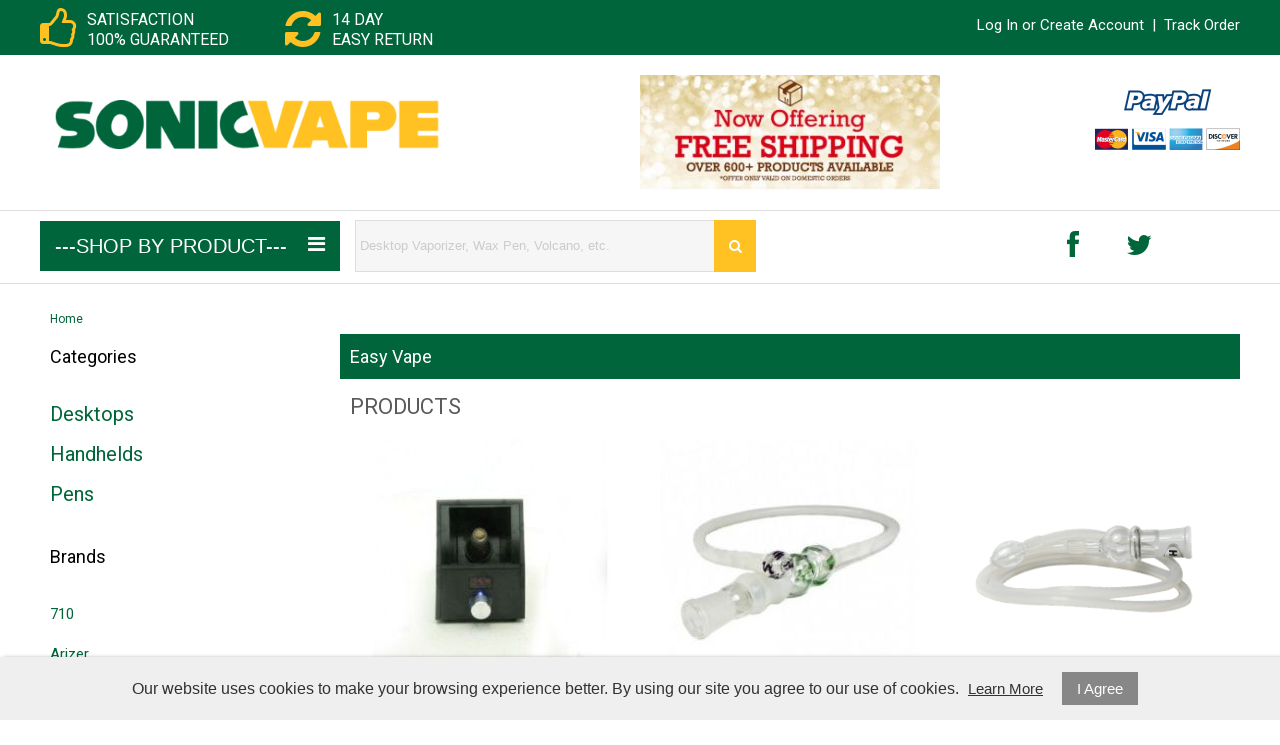

--- FILE ---
content_type: text/html; charset=UTF-8
request_url: https://www.sonicvape.com/easy-vape
body_size: 8500
content:
<!DOCTYPE html>
<html lang="en">
<head>
	<meta charset="utf-8" />
	<meta name="viewport" content="width=device-width, initial-scale=1" />
	<meta http-equiv="X-UA-Compatible" content="IE=edge" />

	<title>Easy Vape</title>
	<meta name="description" content="" />
	<meta name="keywords" content="" />

						<meta name="robots" content="index,follow" />
																						<link rel="canonical" href="https://www.sonicvape.com/easy-vape" />
						
								
				<meta property="og:site_name" content="Sonic Vape" />
		<meta property="og:type" content="website" />
		<meta property="og:title" content="Easy Vape" />
		<meta property="og:description" content="" />
				<meta property="og:url" content="https://www.sonicvape.com/easy-vape" />
					<meta property="og:image" content="https://www.sonicvape.com/images/site/SonicVapeLogo.JPG" />
		
		<meta name="twitter:card" content="summary" />
		<meta name="twitter:title" content="Easy Vape" />
		<meta name="twitter:description" content="" />
					<meta name="twitter:image" content="https://www.sonicvape.com/images/site/SonicVapeLogo.JPG" />
		
		<script type="application/ld+json">
		{
			"@context": "http://schema.org",
			"@type": "WebPage",
			"breadcrumb": "Home &gt; Easy Vape"
		}
		</script>
	
	
						
			<link rel="shortcut icon" href="/images/theme-28/SonicVapeFBLogo.jpg?rs=1768207662" />
			<link rel="stylesheet" media="screen" href="/min/?g=publicCss&rs=1572594701" />
	<link rel="stylesheet" media="screen" href="/layout.css?pageType=brands-view&amp;pageId=15" id="layout-stylesheet" />
	<script src="/min/?g=publicJs&rs=1572594701"></script>

							<script>
				(function(i, s, o, g, r, a, m) {
					i['GoogleAnalyticsObject'] = r;
					i[r] = i[r] || function() { (i[r].q = i[r].q || []).push(arguments); }, i[r].l = 1 * new Date();
					a = s.createElement(o), m = s.getElementsByTagName(o)[0];
					a.async = 1;
					a.src = g;
					m.parentNode.insertBefore(a, m);
				})(window, document, 'script', '//www.google-analytics.com/analytics.js', 'ga');

																	ga('create', 'UA-62648606-1', 'auto');
					ga('send', 'pageview');
							</script>
					
				
	
	
	<meta name="google-site-verification" content="O8J5Hu1uT92v-wdoOoUQQvngSIrKEGxhd8Pt2irXDWs" />
<!-- Global site tag (gtag.js) - Google Analytics -->
<script async src="https://www.googletagmanager.com/gtag/js?id=UA-62648606-1"></script>
<script>
  window.dataLayer = window.dataLayer || [];
  function gtag(){dataLayer.push(arguments);}
  gtag('js', new Date());

  gtag('config', 'UA-62648606-1');
</script>								
		</head>
<body id="page">
	<noscript><div id="enable-js">You need to enable Javascript.</div></noscript>
		<div id="layout-grid-container" class="invisible">
		
		<div id="layout-grid" >
																<div class="row" id="row-1427251589">
				<div class="row-inner">
																																									<div class="sector-container r-span-1" style="left: 0px; width: 1200px;">
							<div class="sector" id="sector-1427250144">
																																																																																																																																				<div class="block "
	id="block-1408650268" data-key="1408650268">
	<script type="text/javascript" src="http://pro.age-verify.com/js/opaque.18.js"></script>

<link href="//resources.warhead.com/font-awesome-4.0.3/css/font-awesome.css" rel="stylesheet" />

<style>
.header-menu i {float: right;}

#block-1357862297 span.line-through, #block-1357862419 .confirm-order-step table td.price span.line-through {margin: 0; float: none;}
span.line-through {color: #5a5a5a; font-size: 12px; font-weight: normal;}

#block-1408748665.search-results .pc-narrow-results ul li.first {display: none;}

input::-webkit-input-placeholder {color: #cccccc;}
input::-moz-input-placeholder {color: #cccccc;}
input:-moz-input-placeholder {color: #cccccc;}
input:-ms-input-placeholder {color: #cccccc;}

.post .date, .pc-post .date {padding-top: 10px;}
.post .date span#date0, .post .date span#date1, .pc-post .date span#date0, .pc-post .date span#date1 {display: block;text-align: center;}
.post .date span#date0, .pc-post .date span#date0 {position: relative;top: -20px;font-size: 26px}
.post .date span#date1, .pc-post .date span#date1  {position: relative;top: 25px; margin: auto;}

.header-list ul li div i {
  font-size: 42px;
  color: #FEC121;
  float: left;
  height: 40px;
  margin-right: 11px;
  line-height: 60px;
}
.header-list ul li div h3 {
  font: 400 16px/20px "Roboto", sans-serif;
  color: white;
  margin: 0;
  text-transform: uppercase;
}

#block-1427253058 ul li.first span, #block-1427253058 ul li.first i {font-size: 31px;line-height: 38px;color: #FFC222}
#block-1427253058 ul li.first i {margin-right: 5px;}
</style></div>
																																																																																																																																									<div class="block header-list"
		id="block-1430519822" data-key="1430519822">
																																																									<ul class="vertical"><li class="list-item-1"><div> <i class="fa fa-thumbs-o-up"></i> <h3 class="">Satisfaction<br> 100% Guaranteed</h3> </div></li><li class="list-item-2"><div> <i class="fa fa-refresh"></i> <h3>14 Day<br> Easy return</h3> </div></li></ul>
	</div>
																																																																																																																																								<div class="block "
	id="block-1427251517" data-key="1427251517">
			<a href="https://www.sonicvape.com/auth/log-in" rel="nofollow">Log In</a> or
		<a href="https://www.sonicvape.com/customers/create-account" rel="nofollow">Create Account</a>
								&nbsp;|&nbsp;
		<a href="https://www.sonicvape.com/track-order" rel="nofollow">Track Order</a>
		</div>
																																														<div class="sector-content-end"></div>
							</div>
						</div>
									</div>
			</div>
																				<div class="row" id="row-1427251556">
				<div class="row-inner">
																																									<div class="sector-container r-span-1" style="left: 0px; width: 400px;">
							<div class="sector" id="sector-1427251589">
																																																																																																																																				<div class="block "
	id="block-1427251280" data-key="1427251280">
															<a href="/"><img src="/images/theme-28/logo.png?mw=500" alt="Sonic Vape" title="Sonic Vape" /></a>	</div>
																																														<div class="sector-content-end"></div>
							</div>
						</div>
																																									<div class="sector-container r-span-1" style="left: 400px; width: 500px;">
							<div class="sector" id="sector-1450049512">
																																																																																																																																				<div class="block "
	id="block-1450049873" data-key="1450049873">
															<img src="/images/theme-28/freeshipping.jpg?mh=125" alt="" title="" />	</div>
																																														<div class="sector-content-end"></div>
							</div>
						</div>
																																									<div class="sector-container r-span-1" style="left: 900px; width: 300px;">
							<div class="sector" id="sector-1427251596">
																																																																																																																																				<div class="block "
	id="block-1431102048" data-key="1431102048">
															<img src="/images/theme-28/paypal-logo.png?mh=75" alt="" title="" />	</div>
																																														<div class="sector-content-end"></div>
							</div>
						</div>
									</div>
			</div>
																				<div class="row" id="row-1427250881">
				<div class="row-inner">
																																									<div class="sector-container r-span-1" style="left: 0px; width: 1000px;">
							<div class="sector" id="sector-1427250839">
																																																																																																																																					<div class="block menu-block header-menu"
		id="block-1427251552" data-key="1427251552">
					<a href="#" class="button" rel="nofollow">---Shop by Product--- <i class="fa fa-bars"></i></a>
			<div class="container">
																					
																									
																															
				
																									
																															
				
																									
																															
				
																									
																															
				
																									
																															
				
																									
																															
				
																									
																															
				
																									
																															
				
																									
																															
				
																									
																															
				
																									
																															
				
																									
																															
				
																									
																															
				
																									
																															
				
																									
																															
				
																									
																															
				
																									
																															
				
																									
																															
				
																									
																															
				
																									
																															
				
																									
																															
				
																									
																															
				
																									
																															
								<ul class="level-1 horizontal"><li class="level-1"><a href="https://www.sonicvape.com/desktops" class="level-1">Desktops</a><ul class="level-2"><li class="level-2"><a href="https://www.sonicvape.com/desktop/dried-herbs" class="level-2">Dried Herbs</a></li><li class="level-2"><a href="https://www.sonicvape.com/desktops/dried-herbs-and-e-liquids" class="level-2">Dried Herbs and E-Liquids</a></li><li class="level-2"><a href="https://www.sonicvape.com/desktops/dried-herbs-wax-and-e-liquids" class="level-2">Dried Herbs, Wax and E-Liquids</a></li><li class="level-2"><a href="https://www.sonicvape.com/desktops/attatchments" class="level-2">Attatchments</a></li></ul></li><li class="level-1"><a href="https://www.sonicvape.com/handhelds" class="level-1">Handhelds</a><ul class="level-2"><li class="level-2"><a href="https://www.sonicvape.com/handhelds/dried-herbs" class="level-2">Dried Herbs</a></li><li class="level-2"><a href="https://www.sonicvape.com/handhelds/dried-herbs-and-wax" class="level-2">Dried Herbs and Wax</a></li><li class="level-2"><a href="https://www.sonicvape.com/handhelds/dried-herbs-and-e-liquids" class="level-2">Dried Herbs and E-Liquids</a></li><li class="level-2"><a href="https://www.sonicvape.com/handhelds/dried-herbs-wax-and-e-liquids" class="level-2">Dried Herbs, Wax and E-Liquids</a></li><li class="level-2"><a href="https://www.sonicvape.com/handhelds/e-liquids" class="level-2">E-Liquids</a></li><li class="level-2"><a href="https://www.sonicvape.com/handhelds/e-liquids-and-wax" class="level-2">E-Liquids and Wax</a></li><li class="level-2"><a href="https://www.sonicvape.com/handhelds/wax" class="level-2">Wax</a></li><li class="level-2"><a href="https://www.sonicvape.com/handhelds/accessories" class="level-2">Accessories</a></li></ul></li><li class="level-1"><a href="https://www.sonicvape.com/pens" class="level-1">Pens</a><ul class="level-2"><li class="level-2"><a href="https://www.sonicvape.com/pens/dried-herbs" class="level-2">Dried Herbs</a></li><li class="level-2"><a href="https://www.sonicvape.com/pens/dried-herbs-and-e-liquids" class="level-2">Dried Herbs and E-Liquids</a></li><li class="level-2"><a href="https://www.sonicvape.com/pens/dried-herbs-and-wax" class="level-2">Dried Herbs and Wax</a></li><li class="level-2"><a href="https://www.sonicvape.com/pens/dried-herbs-wax-and-e-liquids" class="level-2">Dried Herbs, Wax, and E-Liquids</a></li><li class="level-2"><a href="https://www.sonicvape.com/vape/e-liquids" class="level-2">E-Liquids</a></li><li class="level-2"><a href="https://www.sonicvape.com/pens/e-liquids-and-wax" class="level-2">E-Liquids and Wax</a></li><li class="level-2"><a href="https://www.sonicvape.com/pens/wax" class="level-2">Wax</a></li><li class="level-2"><a href="https://www.sonicvape.com/pens/modsaccessories" class="level-2">Mods/Accessories</a></li></ul></li></ul>

															</div>
			<script>
				$(document).ready(function() {
					$('#block-1427251552 .button').click(function() {
						var containerEl = $('#block-1427251552 .container');
						if (containerEl.is(':hidden')) {
							containerEl.slideDown();
						} else {
							containerEl.slideUp();
						}
					});
				});
			</script>
			</div>
			<script>
			$(document).ready(function() {
				$('#block-1427251552 li').mouseover(function() {
					$(this).addClass('hover');
					$(this).children('ul').show();
				});

				$('#block-1427251552 li').mouseout(function() {
					$(this).removeClass('hover');
					$(this).children('ul').hide();
				});
			});
		</script>
																																																																																																																																									<div class="block "
	id="block-1427252015" data-key="1427252015">
	<form action="/search/results">
				<input class="text" type="text" name="keyword" value="" />
		<a href="#" class="button" rel="nofollow"><i class="fa fa-search"></i></a>
	</form>
</div>
<script>
	$(document).ready(function() {
		$('#block-1427252015 .button').click(function(e) {
			e.preventDefault();
			$(this).closest('form').submit();
		});
	});
</script>
																																														<div class="sector-content-end"></div>
							</div>
						</div>
																																									<div class="sector-container r-span-1" style="left: 1000px; width: 200px;">
							<div class="sector" id="sector-1427251583">
																																																																																																																																					<div class="block "
		id="block-1427252163" data-key="1427252163">
																																																																												<ul class="horizontal"><li class="list-item-1"><a href="https://www.facebook.com/sonicvapor" target="_blank"><i class="fa fa-facebook"></i></a></li><li class="list-item-2"><a href="https://twitter.com/SonicVape" target="_blank"><i class="fa fa-twitter"></i></a></li></ul>
	</div>
																																														<div class="sector-content-end"></div>
							</div>
						</div>
									</div>
			</div>
																				<div class="row" id="row-1397692193">
				<div class="row-inner">
																																									<div class="sector-container r-span-1" style="left: 0px; width: 1200px;">
							<div class="sector" id="sector-1357580456">
																																																																																																																																																																																																																																																																																																																																												<div class="sector-content-end"></div>
							</div>
						</div>
									</div>
			</div>
																				<div class="row" id="row-1427468396">
				<div class="row-inner">
																																									<div class="sector-container r-span-1" style="left: 0px; width: 1200px;">
							<div class="sector" id="sector-1427468396">
																																																																																																																																																																																																																																																																																																																																																																																																																																																																																				<div class="sector-content-end"></div>
							</div>
						</div>
									</div>
			</div>
																				<div class="row" id="row-1397692194">
				<div class="row-inner">
																																									<div class="sector-container r-span-1" style="left: 0px; width: 1200px;">
							<div class="sector" id="sector-1427247042">
																																																																																																																																																																																																																<div class="block "
	id="block-1357862633" data-key="1357862633">
								<a href="https://www.sonicvape.com">Home</a>
								&gt;							Easy Vape			</div>
																																														<div class="sector-content-end"></div>
							</div>
						</div>
									</div>
			</div>
																				<div class="row" id="row-1397692195">
				<div class="row-inner">
																																									<div class="sector-container r-span-1" style="left: 0px; width: 300px;">
							<div class="sector" id="sector-1357345471">
																																																																																																																																																																																																																																																																																																																																																																		<div class="block menu-block "
		id="block-1427251543" data-key="1427251543">
													<h3>Categories</h3>								
																									
																															
				
																									
																															
				
																									
																															
								<ul class="level-1 vertical"><li class="level-1"><a href="https://www.sonicvape.com/desktops" class="level-1">Desktops</a></li><li class="level-1"><a href="https://www.sonicvape.com/handhelds" class="level-1">Handhelds</a></li><li class="level-1"><a href="https://www.sonicvape.com/pens" class="level-1">Pens</a></li></ul>

													</div>
																																																																																																																																																																																																																						<div class="block menu-block "
		id="block-1430849576" data-key="1430849576">
																		<h3>Brands</h3>													
										
															
									
										
															
									
										
															
									
										
															
									
										
															
									
										
															
									
										
															
									
										
															
									
										
															
									
										
															
									
										
															
									
										
															
									
										
															
									
										
															
									
										
															
									
										
															
									
										
															
									
										
															
									
										
															
									
										
															
									
										
															
									
										
															
									
										
															
									
										
															
									
										
															
									
										
															
									
										
															
									
										
															
									
										
															
									
										
															
									
										
															
									
										
															
									
										
															
								<ul class="level-1 vertical"><li class="level-1"><a href="https://www.sonicvape.com/710" class="level-1">710</a><li class="level-1"><a href="https://www.sonicvape.com/arizer" class="level-1">Arizer</a><li class="level-1"><a href="https://www.sonicvape.com/atmos" class="level-1">Atmos</a><li class="level-1"><a href="https://www.sonicvape.com/da-buddha" class="level-1">Da Buddha</a><li class="level-1"><a href="https://www.sonicvape.com/da-vinci" class="level-1">Da Vinci</a><li class="level-1"><a href="https://www.sonicvape.com/detox" class="level-1">Detox</a><li class="level-1 current"><a href="https://www.sonicvape.com/easy-vape" class="level-1">Easy Vape</a><li class="level-1"><a href="https://www.sonicvape.com/ego" class="level-1">eGo</a><li class="level-1"><a href="https://www.sonicvape.com/grenco" class="level-1">Grenco</a><li class="level-1"><a href="https://www.sonicvape.com/haze-vaporizer" class="level-1">Haze Vaporizer</a><li class="level-1"><a href="https://www.sonicvape.com/iolite" class="level-1">Iolite</a><li class="level-1"><a href="https://www.sonicvape.com/innokin" class="level-1">Innokin</a><li class="level-1"><a href="https://www.sonicvape.com/kanger" class="level-1">Kanger</a><li class="level-1"><a href="https://www.sonicvape.com/kamry" class="level-1">Kamry</a><li class="level-1"><a href="https://www.sonicvape.com/magic-flight" class="level-1">Magic Flight</a><li class="level-1"><a href="https://www.sonicvape.com/puffit" class="level-1">Puffit</a><li class="level-1"><a href="https://www.sonicvape.com/pulsar" class="level-1">Pulsar</a><li class="level-1"><a href="https://www.sonicvape.com/silver-surfer" class="level-1">Silver Surfer</a><li class="level-1"><a href="https://www.sonicvape.com/stag" class="level-1">Stag</a><li class="level-1"><a href="https://www.sonicvape.com/stratus" class="level-1">Stratus</a><li class="level-1"><a href="https://www.sonicvape.com/storz-and-bickel" class="level-1">Storz and Bickel</a><li class="level-1"><a href="https://www.sonicvape.com/thermovape" class="level-1">Thermovape</a><li class="level-1"><a href="https://www.sonicvape.com/trippy" class="level-1">Trippy</a><li class="level-1"><a href="https://www.sonicvape.com/vapir" class="level-1">Vapir</a><li class="level-1"><a href="https://www.sonicvape.com/vaporite" class="level-1">Vaporite</a><li class="level-1"><a href="https://www.sonicvape.com/vaporblunt" class="level-1">Vaporblunt</a><li class="level-1"><a href="https://www.sonicvape.com/vapolution" class="level-1">Vapolution</a><li class="level-1"><a href="https://www.sonicvape.com/vapor-king" class="level-1">Vapor King</a><li class="level-1"><a href="https://www.sonicvape.com/vapor-box" class="level-1">Vapor Box</a><li class="level-1"><a href="https://www.sonicvape.com/volcano" class="level-1">Volcano</a><li class="level-1"><a href="https://www.sonicvape.com/vaporx" class="level-1">VaporX</a><li class="level-1"><a href="https://www.sonicvape.com/white-rhino" class="level-1">White Rhino</a><li class="level-1"><a href="https://www.sonicvape.com/zephyr" class="level-1">Zephyr</a></ul>

													</div>
																																															<div class="sector-content-end"></div>
							</div>
						</div>
																																									<div class="sector-container r-span-1" style="left: 300px; width: 900px;">
							<div class="sector" id="sector-1357345478">
																																																																																																																																																																																																																	<div class="block "
		id="block-1357693451" data-key="1357693451">
		<h3>Easy Vape</h3>	</div>
																																																																																																																																										<div class="block pc-block brands-view "
		id="block-1408748665" data-key="1408748665">
			<div class="pc-products">
		<h2>Products</h2>		<div>
																										<div style="float: left; width: 33.33%;">
					<div class="product">
							<div class="sub-layout-grid">
					<div class="slg-row">
																																																																																				<div class="slg-sector" style="width: 100%;">
																<div class="image">
		<a href="https://www.sonicvape.com/easy-vape-digital-vaporizer"><img src="/images/products/easy_vape_digital_1.jpg?mw=260&amp;mh=260"
			alt="Easy Vape Digital Vaporizer" title="Easy Vape Digital Vaporizer" /></a>
	</div>
<div class="name"><a href="https://www.sonicvape.com/easy-vape-digital-vaporizer">Easy Vape Digital Vaporizer</a></div>
					</div>
													<div class="clear"></div>
			</div>
					<div class="slg-row">
																																																													<div class="slg-sector" style="width: 50%;">
							<div class="pricing">
		<div class="price">
							<label>Price:</label>
										$59.99					</div>
					</div>
					</div>
																																																														<div class="slg-sector" style="width: 50%;">
						<div class="cart">
										<a href="#" class="button button-86kdg49g2f" rel="nofollow">Add <i class="fa fa-shopping-cart"></i></a>
		<script>
			$(document).ready(function() {
				$('.button-86kdg49g2f').click(function(e) {
					e.preventDefault();

					// prevent multiple requests
					if ($(this).data('disabled')) { return; }
					$(this).data('disabled', true);

																																var url = 'https://www.sonicvape.com/checkout/add-item/product-id/1920';
					url += '?' + $('.configurable-field').find('input, textarea, select').serialize();
					url += '&' + $('#block-1408748665 .cart input[name=quantity]').serialize();
					app.common.goTo(url);
				});
			});
		</script>
	</div>
					</div>
													<div class="clear"></div>
			</div>
			</div>
					</div>
				</div>
															<div style="float: left; width: 33.33%;">
					<div class="product">
							<div class="sub-layout-grid">
					<div class="slg-row">
																																																																																				<div class="slg-sector" style="width: 100%;">
																<div class="image">
		<a href="https://www.sonicvape.com/easy-vape-ground-glass-vaporizer-whip-kit"><img src="/images/products/easy_vape_whip_kit.jpg?mw=260&amp;mh=260"
			alt="Easy Vape Ground Glass Vaporizer Whip Kit" title="Easy Vape Ground Glass Vaporizer Whip Kit" /></a>
	</div>
<div class="name"><a href="https://www.sonicvape.com/easy-vape-ground-glass-vaporizer-whip-kit">Easy Vape Ground Glass Vaporizer Whip Kit</a></div>
					</div>
													<div class="clear"></div>
			</div>
					<div class="slg-row">
																																																													<div class="slg-sector" style="width: 50%;">
							<div class="pricing">
		<div class="price">
							<label>Price:</label>
										$19.99					</div>
					</div>
					</div>
																																																														<div class="slg-sector" style="width: 50%;">
						<div class="cart">
										<a href="#" class="button button-134x67c6dk" rel="nofollow">Add <i class="fa fa-shopping-cart"></i></a>
		<script>
			$(document).ready(function() {
				$('.button-134x67c6dk').click(function(e) {
					e.preventDefault();

					// prevent multiple requests
					if ($(this).data('disabled')) { return; }
					$(this).data('disabled', true);

																																var url = 'https://www.sonicvape.com/checkout/add-item/product-id/1921';
					url += '?' + $('.configurable-field').find('input, textarea, select').serialize();
					url += '&' + $('#block-1408748665 .cart input[name=quantity]').serialize();
					app.common.goTo(url);
				});
			});
		</script>
	</div>
					</div>
													<div class="clear"></div>
			</div>
			</div>
					</div>
				</div>
															<div style="float: left; width: 33.33%;">
					<div class="product">
							<div class="sub-layout-grid">
					<div class="slg-row">
																																																																																				<div class="slg-sector" style="width: 100%;">
																<div class="image">
		<a href="https://www.sonicvape.com/easy-vape-replacement-glass-whip"><img src="/images/products/whip_1.png?mw=260&amp;mh=260"
			alt="Easy Vape Replacement Glass Whip" title="Easy Vape Replacement Glass Whip" /></a>
	</div>
<div class="name"><a href="https://www.sonicvape.com/easy-vape-replacement-glass-whip">Easy Vape Replacement Glass Whip</a></div>
					</div>
													<div class="clear"></div>
			</div>
					<div class="slg-row">
																																																													<div class="slg-sector" style="width: 50%;">
							<div class="pricing">
		<div class="price">
							<label>Price:</label>
										$29.99					</div>
					</div>
					</div>
																																																														<div class="slg-sector" style="width: 50%;">
						<div class="cart">
										<a href="#" class="button button-ho84iqtnem" rel="nofollow">Add <i class="fa fa-shopping-cart"></i></a>
		<script>
			$(document).ready(function() {
				$('.button-ho84iqtnem').click(function(e) {
					e.preventDefault();

					// prevent multiple requests
					if ($(this).data('disabled')) { return; }
					$(this).data('disabled', true);

																																var url = 'https://www.sonicvape.com/checkout/add-item/product-id/1922';
					url += '?' + $('.configurable-field').find('input, textarea, select').serialize();
					url += '&' + $('#block-1408748665 .cart input[name=quantity]').serialize();
					app.common.goTo(url);
				});
			});
		</script>
	</div>
					</div>
													<div class="clear"></div>
			</div>
			</div>
					</div>
				</div>
									<div class="clear"></div>
																				<div style="float: left; width: 33.33%;">
					<div class="product">
							<div class="sub-layout-grid">
					<div class="slg-row">
																																																																																				<div class="slg-sector" style="width: 100%;">
																<div class="image">
		<a href="https://www.sonicvape.com/easy-vape-v5-digital-vaporizer"><img src="/images/products/RedEasyVapeV5DigitalVaporizer.png?mw=260&amp;mh=260"
			alt="Easy Vape V5 Digital Vaporizer" title="Easy Vape V5 Digital Vaporizer" /></a>
	</div>
<div class="name"><a href="https://www.sonicvape.com/easy-vape-v5-digital-vaporizer">Easy Vape V5 Digital Vaporizer</a></div>
					</div>
													<div class="clear"></div>
			</div>
					<div class="slg-row">
																																																													<div class="slg-sector" style="width: 50%;">
							<div class="pricing">
		<div class="price">
							<label>Price:</label>
										$59.99					</div>
					</div>
					</div>
																																																														<div class="slg-sector" style="width: 50%;">
						<div class="cart">
										<a href="#" class="button button-43765gkkd2" rel="nofollow">Add <i class="fa fa-shopping-cart"></i></a>
		<script>
			$(document).ready(function() {
				$('.button-43765gkkd2').click(function(e) {
					e.preventDefault();

					// prevent multiple requests
					if ($(this).data('disabled')) { return; }
					$(this).data('disabled', true);

																																var url = 'https://www.sonicvape.com/checkout/add-item/product-id/1923';
					url += '?' + $('.configurable-field').find('input, textarea, select').serialize();
					url += '&' + $('#block-1408748665 .cart input[name=quantity]').serialize();
					app.common.goTo(url);
				});
			});
		</script>
	</div>
					</div>
													<div class="clear"></div>
			</div>
			</div>
					</div>
				</div>
										<div class="clear"></div>		</div>
					<p>Products Per Page:
															&nbsp;<strong>12</strong>
																				&nbsp;<a href="?rpp=24">24</a>
																				&nbsp;<a href="?rpp=48">48</a>
																				&nbsp;<a href="?rpp=72">72</a>
																				&nbsp;<a href="?rpp=96">96</a>
												</p>

						<form action="#" class="form-7nyamv246t">
												<p>Sorted by: <select name="sort"><option value="recommended">Recommended</option><option value="newest">Newest</option><option value="oldest">Oldest</option><option value="nameAsc">Name: A to Z</option><option value="nameDesc">Name: Z to A</option><option value="priceAsc">Price: Low to High</option><option value="priceDesc">Price: High to Low</option></select></p>
			</form>
			<script>
				$(document).ready(function() {
					$('.form-7nyamv246t [name=sort]').change(function() {
						var url = '?sort=sortValue';
						url = url.replace('sortValue', $(this).val());
						app.common.goTo(url);
					});
				});
			</script>

			<p>Pages:
																															&nbsp;<strong>1</strong>
																</p>
			</div>
	</div>
																																																																																																																																																																																															<div class="sector-content-end"></div>
							</div>
						</div>
									</div>
			</div>
																				<div class="row" id="row-1427247043">
				<div class="row-inner">
																																									<div class="sector-container r-span-1" style="left: 0px; width: 1200px;">
							<div class="sector" id="sector-1427252128">
																																																																																																																																					<div class="block menu-block "
		id="block-1430837891" data-key="1430837891">
													<h4>Categories</h4>								
																									
																															
				
																									
																															
				
																									
																															
								<ul class="level-1 vertical"><li class="level-1"><a href="https://www.sonicvape.com/desktops" class="level-1">Desktops</a></li><li class="level-1"><a href="https://www.sonicvape.com/handhelds" class="level-1">Handhelds</a></li><li class="level-1"><a href="https://www.sonicvape.com/pens" class="level-1">Pens</a></li></ul>

													</div>
																																																																																																																																										<div class="block "
		id="block-1408657681" data-key="1408657681">
							<h4>Information</h4>																																																																																																											<ul class="vertical"><li class="list-item-1"><a href="/about-us">About Us</a></li><li class="list-item-2"><a href="/contact-us">Contact Us</a></li><li class="list-item-3"><a href="/shipping-returns">Shipping & Returns</a></li></ul>
	</div>
																																																																																																																																									<div class="block "
		id="block-1422560981" data-key="1422560981">
							<h4>My Account</h4>																																																																																																																																												<ul class="vertical"><li class="list-item-1"><a href="/customers/modify-account">My Account</a></li><li class="list-item-2"><a href="/customers/orders">Order History</a></li><li class="list-item-3"><a href="/customers/address-book">Address Book</a></li><li class="list-item-4"><a href="/track-order">Track Order</a></li></ul>
	</div>
																																																																																																																																									<div class="block "
		id="block-1427253058" data-key="1427253058">
							<h4>Follow Us</h4>																																																																																															<ul class="vertical"><li class="list-item-1">|</li><li class="list-item-2"><a href="https://www.facebook.com/sonicvapor" target="_blank"><i class="fa fa-facebook"></i></a></li><li class="list-item-3"><a href="https://twitter.com/SonicVape" target="_blank"><i class="fa fa-twitter"></i></a></li></ul>
	</div>
																																														<div class="sector-content-end"></div>
							</div>
						</div>
									</div>
			</div>
																				<div class="row" id="row-1428956499">
				<div class="row-inner">
																																									<div class="sector-container r-span-1" style="left: 0px; width: 800px;">
							<div class="sector" id="sector-1428956499">
																																																																																																																																					<div class="block "
		id="block-1428956581" data-key="1428956581">
																																																																																																																																																																																																													<ul class="horizontal"><li class="list-item-1"><a href="/contact-us">Contact</a></li><li class="list-item-2">/</li><li class="list-item-3"><a href="/customers/modify-account">My Account</a></li><li class="list-item-4">/</li><li class="list-item-5"><a href="/privacy-policy">Privacy Policy</a></li><li class="list-item-6">/</li><li class="list-item-7"><a href="/terms-conditions">Term & Conditions</a></li></ul>
	</div>
																																														<div class="sector-content-end"></div>
							</div>
						</div>
																																									<div class="sector-container r-span-1" style="left: 800px; width: 400px;">
							<div class="sector" id="sector-1428956518">
																																																																																																																																				<div class="block "
	id="block-1418842198" data-key="1418842198">
	© <span id="time"></span> <a href="/">Sonic Vape</a>. All Rights Reserved. Powered by <a href="http://www.warhead.com">Warhead</a></div>
																																																																																																																																								<div class="block "
	id="block-1430836204" data-key="1430836204">
	<script type="text/javascript">
$(document).ready(function() {
$('div .post .date, .pc-post .date').each(function(){
var text = $(this).html().split(' '),
len = text.length,
result = [];

for( var i = 0; i < len; i++ ) {
result[i] = '<span>' + text[i] + '</span>';
}
$(this).html(result.join(' '));
});
$('div .post .date span, .pc-post .date span').attr('id', function(i) {
return 'date'+((i+1)%2);
});
});
</script>

<script type="text/javascript"> 
$(function(){
  $("div .post .date span, .pc-post .date span").each(function(i){
    len=$(this).text().length;
    if(len>3)
    {
      $(this).text($(this).text().substr(0,3));
    }
  });
});
</script>

<script type="text/javascript">
var d = new Date().getFullYear();
document.getElementById("time").innerHTML = d;
</script>

<script type="text/javascript">
$('input[name$="keyword"]').attr('placeholder','Desktop Vaporizer, Wax Pen, Volcano, etc. ');
jQuery('input[name$="extraFormData[4]"]').attr('placeholder', 'Enter Your Email');
</script></div>
																																														<div class="sector-content-end"></div>
							</div>
						</div>
									</div>
			</div>
								</div>
<script>
	$(document).ready(function() {
		// add first and last classes
		$('li:first-child, .block p:first-child').addClass('first');
		$('li:last-child, .block p:last-child').addClass('last');

		// add classes to form elements
		$('input').each(function() { $(this).addClass($(this).attr('type').toLowerCase()); });
		$('input, select, textarea').focus(function() { $(this).addClass('focus'); });
		$('input, select, textarea').blur(function() { $(this).removeClass('focus'); });

		// allow enter to be used to click first form button
		$('form').find('input, select').keypress(function(e) {
			if (e.which == 13) {
				e.preventDefault();
				$(this).closest('form').find('.button').first().click();
			}
		});
	});
</script>

	</div>
	<script>
		$(document).ready(function() {
			// bind custom event to layout grid container and trigger
			$('#layout-grid-container').bind('adjust', function() {
				var thisEl = $(this);
				var layoutGridEl = $('#layout-grid');
				if (layoutGridEl.hasClass('shrink-wrap')) {
					thisEl.css('position', 'absolute').css('width', 'auto');
					thisEl.width(layoutGridEl.outerWidth());
					thisEl.css('position', 'static');
				} else {
					thisEl.width('auto');
				}
			}).trigger('adjust');

			// adjust layout grid
			var keepInvisible = false;
			app.pub.adjustLayoutGrid(keepInvisible);
			setInterval(function() { app.pub.adjustLayoutGrid(keepInvisible); }, 20);
		});
	</script>
	<div id="lightbox" style="display: none;">
		<div id="lightbox-file"></div>
		<div id="lightbox-caption"></div>
	</div>
	<script>
		$(document).ready(function() {
			$('#lightbox').click(function(e) {
				if ($(e.target).is('video')) { return; }
				$('#lightbox-file, #lightbox-caption').html('');
				$('#lightbox').hide();
			});
		});
	</script>
	<img src="https://www.sonicvape.com/59so1epuu8divetivvd2caar45/blank.gif" style="display: none;" alt="" />
			<link rel="stylesheet" href="/resources/public/css/cookie-consent.css">

<div id="cookie-consent-bar">
	<span>Our website uses cookies to make your browsing experience better. By using our site you agree to our use of cookies. <a id="cc-learn-more-link" href="#">Learn More</a></span>
	<a id="cc-agree-link" href="#">I Agree</a>
</div>

<div id="cookie-consent-modal">
	<div id="cc-modal-content">
		<span class="cc-modal-close">&#215;</span>

		<span class="cc-modal-heading">What Are Cookies</span>
		<span class="cc-modal-paragraph">As is common practice with almost all professional websites this site uses cookies, which are tiny files that are downloaded to your computer, to improve your experience. This page describes what information they gather, how we use it and why we sometimes need to store these cookies. We will also share how you can prevent these cookies from being stored however this may downgrade or &#39;break&#39; certain elements of the sites functionality.</span>
		<span class="cc-modal-paragraph">For more general information on cookies see the Wikipedia article on HTTP Cookies.</span>

		<span class="cc-modal-heading">How We Use Cookies</span>
		<span class="cc-modal-paragraph">We use cookies for a variety of reasons detailed below. Unfortunately in most cases there are no industry standard options for disabling cookies without completely disabling the functionality and features they add to this site. It is recommended that you leave on all cookies if you are not sure whether you need them or not in case they are used to provide a service that you use.</span>

		<span class="cc-modal-heading">Disabling Cookies</span>
		<span class="cc-modal-paragraph">You can prevent the setting of cookies by adjusting the settings on your browser (see your browser Help for how to do this). Be aware that disabling cookies will affect the functionality of this and many other websites that you visit. Disabling cookies will usually result in also disabling certain functionality and features of the this site. Therefore it is recommended that you do not disable cookies.</span>

		<span class="cc-modal-heading">The Cookies We Set</span>
		<div class="cc-modal-list">
			<span class="cc-modal-list-item">
				<span class="cc-modal-paragraph">Account related cookies</span>
				<span class="cc=modal-paragraph">If you create an account with us then we will use cookies for the management of the signup process and general administration. These cookies will usually be deleted when you log out however in some cases they may remain afterwards to remember your site preferences when logged out.</span>
			</span>
			<span class="cc-modal-list-item">
				<span class="cc-modal-paragraph">Login related cookies</span>
				<span class="cc-modal-paragraph">We use cookies when you are logged in so that we can remember this fact. This prevents you from having to log in every single time you visit a new page. These cookies are typically removed or cleared when you log out to ensure that you can only access restricted features and areas when logged in.</span>
			</span>
			<span class="cc-modal-list-item">
				<span class="cc-modal-paragraph">Form related cookies</span>
				<span class="cc-modal-paragraph">When you submit data to through a form such as those found on contact pages or comment forms cookies may be set to remember your user details for future correspondence.</span>
			</span>
			<span class="cc-modal-list-item">
				<span class="cc-modal-paragraph">Site preference cookies</span>
				<span class="cc-modal-paragraph">In order to provide you with a great experience on this site we provide the functionality to set your preferences for how this site runs when you use it. In order to remember your preferences we need to set cookies so that this information can be called whenever you interact with a page is affected by your preferences.</span>
			</span>
		</div>

		<span class="cc-modal-heading">Third Party Cookies</span>
		<span class="cc-modal-paragraph">In some special cases we also use cookies provided by trusted third parties. The following section details which third party cookies you might encounter through this site.</span>
		<div class="cc-modal-list">
			<span class="cc-modal-list-item">
				<span class="cc-modal-paragraph">This site uses Google Analytics which is one of the most widespread and trusted analytics solution on the web for helping us to understand how you use the site and ways that we can improve your experience. These cookies may track things such as how long you spend on the site and the pages that you visit so we can continue to produce engaging content.</span>
				<span class="cc-modal-paragraph">For more information on Google Analytics cookies, see the official Google Analytics page.</span>
			</span>
			<span class="cc-modal-list-item">
				<span class="cc-modal-paragraph">We also use social media buttons and/or plugins on this site that allow you to connect with social network in various ways. For these to work, the social networks may set cookies through our site which may be used to enhance your profile on their site, or contribute to other purposes outlined in their respective privacy policies.</span>
			</span>
		</div>
	</div>
</div>
<script>
	$(document).ready(function() {
		$('#cc-learn-more-link').click(function(e) {
			e.preventDefault();
			$('#cookie-consent-modal').show();
		});

		$('#cc-agree-link').click(function(e) {
			e.preventDefault();

			// set cookie
			var expiryDate = new Date();
			expiryDate.setFullYear(expiryDate.getFullYear() + 1); // one year from today
			document.cookie = 'cookieConsent=1; path=/; expires=' + expiryDate.toGMTString();

			$('#cookie-consent-bar').hide();
			$('#cookie-consent-modal').hide();
		});

		$('#cookie-consent-modal').click(function() {
			$(this).hide();
		});
	});
</script>
	</body>
</html>


--- FILE ---
content_type: text/css;charset=UTF-8
request_url: https://www.sonicvape.com/layout.css?pageType=brands-view&pageId=15
body_size: 4235
content:
@import url('//fonts.googleapis.com/css?family=Roboto:100italic,100,300italic,300,400italic,400,500italic,500,700italic,700,900italic,900');#layout-grid-container{margin:0
auto}#layout-grid .row-inner{margin:0
auto;pointer-events:none;position:relative;width:1200px}#layout-grid .sector-container{pointer-events:auto;position:absolute;top:0}#layout-grid .menu-block .container,
#layout-grid .pc-shipping-address .form,
#layout-grid .pc-billing-address
.form{display:none;position:absolute;z-index:1000}#layout-grid:before,
#layout-grid:after,
#layout-grid .row:before,
#layout-grid .row:after,
#layout-grid .sector:before,
#layout-grid .sector:after,
#layout-grid .block:before,
#layout-grid .block:after{content:'\00a0';display:block;height:0;overflow:hidden}#page{background-repeat:no-repeat;background-position:center center;background-attachment:fixed;background-size:cover}a{color:#00653a;font-size:15px}a:hover{background-color:#fff;color:#ffc222}h1{border-bottom-width:3px;border-bottom-style:solid;border-bottom-color:#5a5a5a;margin-bottom:10px;padding:10px;font-family:Roboto;color:#00653a;font-size:25px;line-height:25px;text-transform:uppercase}h2{margin-bottom:10px;padding-left:10px;font-family:Roboto;font-size:22px;text-transform:uppercase}h3{background-color:#00653a;margin-bottom:15px;padding:10px;color:#fff;font-size:18px;line-height:25px}h4{margin-bottom:20px;font-family:Roboto;font-size:16px}h5{margin-bottom:5px;font-size:14px}h6{margin-bottom:5px;font-size:14px}form .field-row{margin-bottom:15px}form .field-row
label{font-size:13px;font-weight:bold;width:15%;vertical-align:top}form .field-row
input.text{border-width:1px;border-style:solid;border-color:#ccc;padding-left:4px;padding-right:4px;padding-top:6px;padding-bottom:6px;color:#000;font-size:13px;width:210px}form .field-row input.text:focus{border-color:#000}form .field-row
input.password{border-width:1px;border-style:solid;border-color:#ccc;padding-left:4px;padding-right:4px;padding-top:6px;padding-bottom:6px;color:000;font-size:13px;width:210px}form .field-row input.password:focus{border-color:#000}form .field-row
input.radio{margin-right:3px}form .field-row
textarea{border-width:1px;border-style:solid;border-color:#ccc;padding:4px;padding-top:6px;padding-bottom:6px;color:#000;font-size:13px}form .field-row textarea:focus{border-color:#000}form .field-row
select{border-width:1px;border-style:solid;border-color:#ccc;padding:4px;padding-top:6px;padding-bottom:6px;color:#777;font-size:13px;width:220px;height:30px}form .field-row select:focus{border-color:#000}p{margin-bottom:10px}.block{font-family:Roboto;color:#5a5a5a;font-size:15px}#lightbox{background-color:rgba(0,0,0,0.75);width:100%;height:100%;text-align:center;position:fixed;left:0;top:0;z-index:9999;cursor:zoom-out}#lightbox-file{margin-top:20px}#lightbox-file
img{max-height:80vh;max-width:90vw}#lightbox-file
video{cursor:auto;max-height:80vh;max-width:90vw}#lightbox-caption{font-family:arial;font-size:14px;color:#fff;margin-top:20px}a.button{background-color:#ffc222;padding-left:15px;padding-right:15px;padding-top:5px;padding-bottom:5px;color:#fff;font-size:14px;line-height:30px;text-decoration:none}a.button:hover{background-color:#00653a}#row-1427251589{background-color:#00653a;height:55px;max-height:55px}#block-1430519822.block{float:left}#block-1430519822.block
h3{background:none}#block-1430519822.block ul
li{display:inline-block;width:245px}#block-1427251517.block{margin-top:10px;color:#fff;font-size:15px;line-height:30px;text-align:right}#block-1427251517.block
a{color:#fff;font-size:15px;line-height:20px}#row-1427251556{padding-top:20px;padding-bottom:20px}#block-1427251280.block{margin-left:15px;margin-top:25px;margin-bottom:10px}#block-1450049873.block{margin-left:200px}#sector-1427251596{float:right}#row-1427250881{border-top-width:1px;border-top-style:solid;border-top-color:#dedede;border-bottom-width:1px;border-bottom-style:solid;border-bottom-color:#dedede;padding-top:10px;padding-bottom:10px;margin-bottom:20px}#block-1427251552.block{display:inline-block;float:left}#block-1427251552.block
a.button{background-color:#00653a;font-size:18px;width:270px;-moz-transition:all 0.3s ease;-o-transition:all 0.3s ease;-webkit-transition:all 0.3s ease;transition:all 0.3s ease;display:block;font:400 20px/24px sans-serif;text-transform:uppercase;color:white;display:block;padding:13px
15px;position:relative;cursor:pointer}#block-1427251552.block
.container{border-style:solid}#block-1427251552.block ul.level-1{background-color:#00653a;width:300px}#block-1427251552.block li.level-1{border-width:1px;border-style:solid;border-color:#fff;display:block !important;float:none}#block-1427251552.block a.level-1{padding-left:15px;padding-right:15px;font-family:Roboto;color:#fff;font-size:16px;line-height:50px;font-weight:500}#block-1427251552.block a.level-1:hover{color:#fff}#block-1427251552.block li.level-1.hover a.level-1{background-color:#ffc122}#block-1427251552.block ul.level-2{background-color:#00653a;position:absolute;top:0;left:300px}#block-1427251552.block li.level-2{border-width:1px;border-style:solid;border-color:#fcfcfc}#block-1427251552.block a.level-2{background-color:#00653a;padding:10px;padding-left:20px;padding-right:20px;font-family:Roboto;color:#fff;line-height:15px;font-weight:500}#block-1427251552.block a.level-2:hover{background-color:#ffc122;color:#fff}#block-1427252015.block{background-color:#f6f6f6;border-width:1px;border-style:solid;border-color:#dedede;margin-left:15px;display:inline-block;float:left;top:-1px;position:relative}#block-1427252015.block
input.text{padding-left:4px;padding-right:4px;color:#000;font-size:13px;line-height:50px;width:350px;height:50px;background:none;border:0;float:left}#block-1427252015.block input.text:focus{border-color:#aaa}#block-1427252015.block
a.button{border-width:1px;border-style:solid;border-color:#ffc122;padding:0px;color:#fff;font-size:14px;line-height:50px;text-transform:uppercase;text-align:center;width:40px;background:#FFC222;position:absolute;float:left;top:-1px}#block-1427252015.block a.button:hover{background-color:#00653a;border-color:#164987;color:#fff}#block-1427252163.block
ul{margin-bottom:0px}#block-1427252163.block ul
li{width:33%}#block-1427252163.block ul li
a{color:#00653a;font-size:28px;line-height:50px;text-align:center}#block-1427252163.block ul li a:hover{background-color:#fff;color:#ffc222}#block-1418839556.block{margin-left:85px;margin-bottom:10px}#block-1418839556.block
a.button{display:none}#block-1427467972.block ul li
a{background-image:url(/images/theme-28/ql.jpg);background-repeat:no-repeat;background-position:left top;width:400px;height:200px;text-indent:-9999px}#block-1427467972.block ul li a:hover{background-image:url(/images/theme-28/ql-hover.jpg)}#block-1427467972.block ul li.list-item-2
a{background-position:-400px 0}#block-1427467972.block ul li.last
a{background-position:-800px 0}#block-1428444435.block
h1{border-bottom-width:0px}#block-1428444435.block
.product{margin-bottom:20px;padding:10px;width:260px;margin:auto auto 20px auto}#block-1428444435.block .product .image
a{width:260px;height:260px;display:table-cell;vertical-align:middle;text-align:center}#block-1428444435.block .product
.name{border-bottom-width:1px;border-bottom-style:solid;border-bottom-color:#ededed;margin-bottom:10px;padding-bottom:5px;font-family:Roboto;font-weight:bold;font-size:15px;text-transform:uppercase;height:45px;max-height:45px;overflow:hidden}#block-1428444435.block .product .name
a{font-size:16px}#block-1428444435.block .product .short-desc{margin-bottom:10px}#block-1428444435.block .product
.pricing{font-weight:bold;font-size:16px}#block-1428444435.block .product .pricing .price
label{font-weight:normal;font-size:14px}#block-1428444435.block .product .pricing .discount-price
label{font-weight:normal;font-size:14px}#block-1428444435.block .product
.cart{text-align:right;clear:both}#block-1357862553.block{margin-bottom:15px}#block-1357862553.block
p{margin-bottom:7px}#block-1357862553.block
p.error{color:#d8000c}#block-1357862553.block
p.success{color:#4f8a10}#block-1357862633.block{padding-left:10px;padding-right:10px;color:#fff;font-size:12px;line-height:30px}#block-1357862633.block
a{color:#00653a;font-size:12px}#block-1357862633.block a:hover{color:#ffc122}#sector-1357345471{padding-right:15px}#block-1427468405.block.categories-view .pc-child-categories{margin-bottom:20px}#block-1427468405.block.categories-view .pc-child-categories ul li
a{border-width:1px;border-style:solid;border-color:#ededed;border-top-width:0px;padding:10px;line-height:20px;display:block}#block-1427468405.block.categories-view .pc-child-categories ul li a:hover{background-color:#b1d356;font-weight:normal;color:#fff}#block-1427251543.block
h3{color:#000;background:none}#block-1427251543.block ul.level-1{margin-bottom:20px}#block-1427251543.block a.level-1{padding:10px;font-size:20px;line-height:20px;font-weight:normal}#block-1427251543.block a.level-1:hover{color:#3d78b7}#block-1427251543.block ul.level-2{padding-left:15px;list-style-type:square;list-style-position:inside}#block-1427251543.block a.level-2{padding:10px;line-height:15px}#block-1427251543.block a.level-2:hover{background-color:#b1d356;color:#fff}#block-1427251543.block ul.level-3{margin-left:30px;list-style-type:circle;list-style-position:inside}#block-1427251543.block a.level-3{line-height:25px}#block-1430849576.block
h3{color:#000;background:none}#block-1430849576.block ul.level-1{margin-bottom:20px;max-height:530px;overflow-y:auto}#block-1430849576.block a.level-1{padding:10px;line-height:20px;font-weight:normal}#block-1430849576.block a.level-1:hover{color:#3d78b7}#block-1430849576.block ul.level-2{padding-left:15px;list-style-type:square;list-style-position:inside}#block-1430849576.block a.level-2{padding:10px;line-height:15px}#block-1430849576.block a.level-2:hover{background-color:#b1d356;color:#fff}#block-1408748665.block.track-order-view .pc-items
.shipment{background-color:#5a5a5a;padding:7px;padding-left:20px;padding-right:20px;color:#fff}#block-1408748665.block.track-order-view .pc-items
.item{border-width:1px;border-style:solid;border-color:#ededed;border-top-width:0px;padding:7px;padding-left:20px;padding-right:20px}#block-1408748665.block.track-order-view .pc-items .item .pricing .price
label{padding-right:10px;text-align:right;width:50%}#block-1408748665.block.track-order-view .pc-items .item .pricing .discount-price
label{padding-right:10px;text-align:right;width:50%}#block-1408748665.block.track-order-view .pc-totals{margin-bottom:20px}#block-1408748665.block.track-order-view .pc-totals ul
li{border-width:1px;border-style:solid;border-color:#ededed;border-top-width:0px;padding-left:20px;padding-right:20px;padding-top:3px;padding-bottom:3px}#block-1408748665.block.track-order-view .pc-totals ul li
label{padding-right:10px;text-align:right;width:90%}#block-1408748665.block.track-order-view .pc-billing-address{margin-bottom:10px}#block-1408748665.block.track-order-view .pc-shipping-address{margin-bottom:10px}#block-1408748665.block.track-order-view .pc-shipping-address
p{margin-bottom:10px}#block-1408748665.block.track-order-view .pc-notes ul
li{margin-bottom:5px}#block-1408748665.block.customers-view-order .pc-items
.shipment{background-color:#5a5a5a;padding-left:20px;padding-right:20px;padding-top:7px;padding-bottom:7px;color:#fff}#block-1408748665.block.customers-view-order .pc-items
.item{border-width:1px;border-style:solid;border-color:#ededed;border-top-width:0px;padding-left:20px;padding-right:20px;padding-top:7px;padding-bottom:7px}#block-1408748665.block.customers-view-order .pc-items .item
.quantity{text-align:center}#block-1408748665.block.customers-view-order .pc-items .item .pricing .price
label{padding-right:10px;text-align:right;width:50%}#block-1408748665.block.customers-view-order .pc-items .item .pricing .discount-price
label{padding-right:10px;text-align:right;width:50%}#block-1408748665.block.customers-view-order .pc-totals{margin-bottom:20px}#block-1408748665.block.customers-view-order .pc-totals ul
li{border-width:1px;border-style:solid;border-color:#ededed;border-top-width:0px;padding-left:20px;padding-right:20px;padding-top:3px;padding-bottom:3px}#block-1408748665.block.customers-view-order .pc-totals ul li
label{padding-right:10px;text-align:right;width:90%}#block-1408748665.block.customers-view-order .pc-billing-address{margin-bottom:10px}#block-1408748665.block.customers-view-order .pc-notes ul
li{margin-bottom:5px}#block-1408748665.block.customers-view-order .pc-shipping-address{margin-bottom:10px}#block-1408748665.block.checkout-index .pc-items
.shipment{background-color:#5a5a5a;padding-left:20px;padding-top:7px;padding-bottom:7px;color:#fff}#block-1408748665.block.checkout-index .pc-items
.item{border-width:1px;border-style:solid;border-color:#ededed;border-bottom-width:0px;padding:5px;padding-right:20px}#block-1408748665.block.checkout-index .pc-items .item
.image{text-align:left}#block-1408748665.block.checkout-index .pc-items .item
.name{margin-bottom:5px;font-weight:bold;text-align:left}#block-1408748665.block.checkout-index .pc-items .item .short-desc{text-align:left}#block-1408748665.block.checkout-index .pc-items .item .configurable-data{text-align:left}#block-1408748665.block.checkout-index .pc-items .item
.quantity{text-align:left}#block-1408748665.block.checkout-index .pc-items .item .quantity
label{padding-right:10px;text-align:right;width:50%}#block-1408748665.block.checkout-index .pc-items .item .quantity
input.text{border-width:1px;border-style:solid;border-color:#ccc;padding-left:20px;padding-right:4px;padding-top:6px;padding-bottom:6px;color:#000;font-size:13px;text-align:right;width:30px;background:none}#block-1408748665.block.checkout-index .pc-items .item .quantity input.text:focus{border-color:#aaa}#block-1408748665.block.checkout-index .pc-items .item a.remove-button{border-width:0px;margin-top:-29px;padding:0px;padding-left:4px;padding-right:4px;padding-top:6px;padding-bottom:6px;font-size:13px;line-height:17px;position:relative;float:right}#block-1408748665.block.checkout-index .pc-items .item a.remove-button:hover{background-color:#c70000}#block-1408748665.block.checkout-index .pc-items .item
.pricing{margin-top:5px;text-align:left}#block-1408748665.block.checkout-index .pc-items .item .pricing
.price{font-size:16px;text-align:left}#block-1408748665.block.checkout-index .pc-items .item .pricing .price
label{padding-right:10px;text-align:right;width:50%}#block-1408748665.block.checkout-index .pc-items .item .pricing .discount-price{font-size:16px;text-align:left}#block-1408748665.block.checkout-index .pc-items .item .pricing .discount-price
label{padding-right:10px;text-align:right;width:50%}#block-1408748665.block.checkout-index .pc-promo-codes{border-width:1px;border-style:solid;border-color:#ededed;border-bottom-width:0px;padding:7px;padding-left:20px;padding-right:20px;text-align:right}#block-1408748665.block.checkout-index .pc-promo-codes
input.text{border-width:1px;border-style:solid;border-color:#ccc;padding-left:4px;padding-right:4px;padding-top:6px;padding-bottom:6px;color:#000;font-size:13px}#block-1408748665.block.checkout-index .pc-promo-codes
a.button{line-height:24px}#block-1408748665.block.checkout-index .pc-totals{border-width:1px;border-style:solid;border-color:#ededed;border-bottom-width:0px}#block-1408748665.block.checkout-index .pc-totals ul
li{border-bottom-width:1px;border-bottom-style:solid;border-bottom-color:#ededed;padding:5px;padding-right:20px}#block-1408748665.block.checkout-index .pc-totals ul li
label{padding-right:10px;text-align:right;width:90%}#block-1408748665.block.checkout-index .pc-checkout-method{background-color:#ededed;border-width:1px;border-style:solid;border-color:#ededed;border-top-width:0px;padding:10px;padding-left:20px;padding-right:20px;text-align:center}#block-1408748665.block.checkout-index .pc-checkout-method
a{font-weight:bold}#block-1408748665.block.checkout-index .pc-checkout-method
input.text{border-width:1px;border-style:solid;border-color:#ededed;margin-top:5px;padding-left:4px;padding-right:4px;padding-top:6px;padding-bottom:6px;color:000;font-size:13px;width:80%}#block-1408748665.block.checkout-index .pc-checkout-method input.text:focus{border-color:#aaa}#block-1408748665.block.checkout-index .pc-shipping-address{border-width:1px;border-style:solid;border-color:#ededed;border-top-width:0px;border-bottom-width:0px;padding-top:10px}#block-1408748665.block.checkout-index .pc-shipping-address
h2{border-bottom-width:1px;border-bottom-style:solid;border-bottom-color:#ededed;padding-left:10px;padding-right:10px;padding-bottom:5px}#block-1408748665.block.checkout-index .pc-shipping-address
.address{padding-left:10px;padding-right:10px;padding-bottom:10px;height:40px}#block-1408748665.block.checkout-index .pc-shipping-address
a.button{padding:0px;font-size:16px;line-height:40px;text-align:center;width:100%}#block-1408748665.block.checkout-index .pc-shipping-address
.form{background-color:#fff;border-width:1px;border-style:solid;border-color:#ededed;border-left-width:0px;border-right-width:0px;border-top-width:0px;border-bottom-width:0px;padding-top:10px;position:relative}#block-1408748665.block.checkout-index .pc-shipping-address .form .field-row{margin:20px}#block-1408748665.block.checkout-index .pc-shipping-address .form .field-row
label{width:20%}#block-1408748665.block.checkout-index .pc-payment-method{border-width:1px;border-style:solid;border-color:#ededed;padding:10px;padding-left:0px;padding-right:0px}#block-1408748665.block.checkout-index .pc-payment-method
h2{border-bottom-width:1px;border-bottom-style:solid;border-bottom-color:#ededed;padding-left:10px;padding-right:10px;padding-bottom:5px}#block-1408748665.block.checkout-index .pc-payment-method
.form{margin-left:10px;margin-right:10px}#block-1408748665.block.checkout-index .pc-confirm-order
a.button{padding:0px;font-size:16px;line-height:40px;text-align:center;width:100%}#block-1408748665.block.checkout-index .pc-billing-address{border-width:1px;border-style:solid;border-color:#ededed;border-top-width:0px;border-bottom-width:0px;padding-top:10px;font-weight:normal}#block-1408748665.block.checkout-index .pc-billing-address
h2{border-bottom-width:1px;border-bottom-style:solid;border-bottom-color:#ededed;padding:10px;padding-top:0px;padding-bottom:5px}#block-1408748665.block.checkout-index .pc-billing-address
.address{padding-left:10px;padding-right:10px;padding-bottom:10px;height:40px}#block-1408748665.block.checkout-index .pc-billing-address
a.button{padding:0px;font-size:16px;line-height:40px;text-align:center;width:100%}#block-1408748665.block.checkout-index .pc-billing-address
.form{background-color:#fff;border-width:1px;border-style:solid;border-color:#ededed;border-left-width:0px;border-right-width:0px;border-bottom-width:0px;padding-top:10px;position:relative}#block-1408748665.block.checkout-index .pc-billing-address .form .field-row{margin:20px}#block-1408748665.block.checkout-index .pc-billing-address .form .field-row
label{width:20%}#block-1408748665.block.products-view .pc-product
.images{border-width:1px;border-style:solid;border-color:#ededed;border-left-width:0px;border-top-width:0px;border-bottom-width:0px;padding:10px;text-align:center}#block-1408748665.block.products-view .pc-product .images .main-image{margin-bottom:5px;width:400px;height:400px}#block-1408748665.block.products-view .pc-product .images .main-image
a{width:400px;height:400px;display:inline-flex;justify-content:center;align-items:center}#block-1408748665.block.products-view .pc-product .images .main-image a:hover{background-color:#fff}#block-1408748665.block.products-view .pc-product .images
.thumbnails{text-align:center}#block-1408748665.block.products-view .pc-product .pricing
.price{border-bottom-width:1px;border-bottom-style:solid;border-bottom-color:#ededed;margin-bottom:5px;padding-left:10px;padding-bottom:5px}#block-1408748665.block.products-view .pc-product .pricing .price
label{width:28%}#block-1408748665.block.products-view .pc-product .pricing .discount-price{border-bottom-width:1px;border-bottom-style:solid;border-bottom-color:#ededed;margin-bottom:5px;padding-left:10px;padding-bottom:5px}#block-1408748665.block.products-view .pc-product .pricing .discount-price
label{width:15%}#block-1408748665.block.products-view .pc-product .pricing .free-shipping{border-bottom-width:1px;border-bottom-style:solid;border-bottom-color:#ededed;margin-bottom:5px;padding-left:10px;padding-bottom:5px}#block-1408748665.block.products-view .pc-product .bulk-pricing{border-bottom-width:1px;border-bottom-style:solid;border-bottom-color:#ededed;margin-bottom:5px;padding-left:10px;padding-bottom:5px}#block-1408748665.block.products-view .pc-product
.brand{border-bottom-width:1px;border-bottom-style:solid;border-bottom-color:#ededed;margin-bottom:5px;padding-left:10px;padding-bottom:5px}#block-1408748665.block.products-view .pc-product .brand
label{width:28%}#block-1408748665.block.products-view .pc-product
.sku{border-bottom-width:1px;border-bottom-style:solid;border-bottom-color:#ededed;margin-bottom:5px;padding-left:10px;padding-bottom:5px}#block-1408748665.block.products-view .pc-product .sku
label{width:15%}#block-1408748665.block.products-view .pc-product .configurable-field{border-bottom-width:1px;border-bottom-style:solid;border-bottom-color:#ededed;margin-bottom:5px;padding-left:10px;padding-bottom:5px}#block-1408748665.block.products-view .pc-product .configurable-field
label{font-weight:normal;font-size:14px;width:100%}#block-1408748665.block.products-view .pc-product .configurable-field
input.text{border-width:1px;border-style:solid;border-color:#ccc;padding-left:4px;padding-right:4px;padding-top:6px;padding-bottom:6px;color:#000;font-size:13px}#block-1408748665.block.products-view .pc-product .configurable-field input.text:focus{border-color:#aaa}#block-1408748665.block.products-view .pc-product .configurable-field
textarea{border-width:1px;border-style:solid;border-color:#ccc;padding-left:4px;padding-right:4px;padding-top:6px;padding-bottom:6px;color:000;font-size:13px}#block-1408748665.block.products-view .pc-product .configurable-field textarea:focus{border-color:#aaa}#block-1408748665.block.products-view .pc-product .configurable-field
select{border-width:1px;border-style:solid;border-color:#ccc;padding-left:4px;padding-right:4px;padding-top:6px;padding-bottom:6px;color:#000;font-size:13px}#block-1408748665.block.products-view .pc-product .configurable-field select:focus{border-color:#aaa}#block-1408748665.block.products-view .pc-product .variants .variant-group{border-bottom-width:1px;border-bottom-style:solid;border-bottom-color:#ededed;margin-bottom:5px;padding-left:10px;padding-bottom:5px}#block-1408748665.block.products-view .pc-product .variants .variant-group
label{font-size:12px;width:28%}#block-1408748665.block.products-view .pc-product .variants .variant-group
select{border-width:1px;border-style:solid;border-color:#ccc;padding-left:4px;padding-right:4px;padding-top:6px;padding-bottom:6px;color:#000;font-size:13px}#block-1408748665.block.products-view .pc-product .variants .variant-group select:focus{border-color:#aaa}#block-1408748665.block.products-view .pc-product .extra-product-field{border-bottom-width:1px;border-bottom-style:solid;border-bottom-color:#ededed;margin-bottom:5px;padding-left:10px;padding-bottom:5px}#block-1408748665.block.products-view .pc-product .extra-product-field
label{font-size:14px;width:28%}#block-1408748665.block.products-view .pc-product .cart .quantity-field{border-bottom-width:1px;border-bottom-style:solid;border-bottom-color:#ededed;margin-bottom:5px;padding-left:10px;padding-bottom:5px}#block-1408748665.block.products-view .pc-product .cart .quantity-field
label{width:15%}#block-1408748665.block.products-view .pc-product .cart .quantity-field
input.text{border-width:1px;border-style:solid;border-color:#ccc;padding-left:4px;padding-right:4px;padding-top:6px;padding-bottom:6px;color:#000;font-size:13px}#block-1408748665.block.products-view .pc-product .cart
a.button{margin-left:10px;text-align:right}#block-1408748665.block.products-view .pc-product
.description{border-top-width:1px;border-top-style:solid;border-top-color:#ededed;padding:10px}#block-1408748665.block.products-view .pc-product .description
ul{margin-bottom:10px;list-style-type:disc;list-style-position:inside}#block-1408748665.block.products-view .pc-product .description ul
li{margin-bottom:5px}#block-1408748665.block.products-view .pc-product .description
p{margin-bottom:10px;line-height:20px}#block-1408748665.block.search-results .pc-narrow-results{margin-bottom:10px}#block-1408748665.block.search-results .pc-narrow-results ul
li{line-height:25px;display:inline-block;width:25%}#block-1408748665.block.categories-view .pc-description{margin-top:10px;margin-bottom:10px}#block-1408748665.block.customers-modify-account .pc-links{margin-bottom:10px}#block-1408748665.block.customers-modify-account .pc-links
a{line-height:25px}#block-1408748665.block.customers-orders .pc-orders
label{width:25%}#block-1408748665.block.customers-orders .pc-orders
.order{margin-right:-4px;margin-bottom:20px;line-height:20px;display:inline-block;width:50%}#block-1408748665.block.customers-orders .pc-orders .order
.view{margin-top:5px}#block-1408748665.block.extra-pages-view .pc-content{margin-top:10px}#block-1408748665.block.brands-view .pc-products
.product{margin-bottom:20px;padding:10px;width:260px;margin:auto auto 20px auto}#block-1408748665.block.brands-view .pc-products .product .image
a{width:260px;height:260px;display:table-cell;vertical-align:middle;text-align:center}#block-1408748665.block.brands-view .pc-products .product
.name{border-bottom-width:1px;border-bottom-style:solid;border-bottom-color:#ededed;margin-bottom:10px;padding-bottom:5px;font-family:Roboto;font-weight:bold;font-size:15px;text-transform:uppercase;height:45px;max-height:45px;overflow:hidden}#block-1408748665.block.brands-view .pc-products .product .name
a{font-size:16px}#block-1408748665.block.brands-view .pc-products .product .short-desc{margin-bottom:10px}#block-1408748665.block.brands-view .pc-products .product
.pricing{font-weight:bold;font-size:16px}#block-1408748665.block.brands-view .pc-products .product .pricing .price
label{font-weight:normal;font-size:14px}#block-1408748665.block.brands-view .pc-products .product .pricing .discount-price
label{font-weight:normal;font-size:14px}#block-1408748665.block.brands-view .pc-products .product
.cart{text-align:right;clear:both}#block-1408748665.block.search-results .pc-products
.product{margin-bottom:20px;padding:10px;width:260px;margin:auto auto 20px auto}#block-1408748665.block.search-results .pc-products .product .image
a{width:260px;height:260px;display:table-cell;vertical-align:middle;text-align:center}#block-1408748665.block.search-results .pc-products .product
.name{border-bottom-width:1px;border-bottom-style:solid;border-bottom-color:#ededed;margin-bottom:10px;padding-bottom:5px;font-family:Roboto;font-weight:bold;font-size:15px;text-transform:uppercase;height:45px;max-height:45px;overflow:hidden}#block-1408748665.block.search-results .pc-products .product .name
a{font-size:16px}#block-1408748665.block.search-results .pc-products .product .short-desc{margin-bottom:10px}#block-1408748665.block.search-results .pc-products .product
.pricing{font-weight:bold;font-size:16px}#block-1408748665.block.search-results .pc-products .product .pricing .price
label{font-weight:normal;font-size:14px}#block-1408748665.block.search-results .pc-products .product .pricing .discount-price
label{font-weight:normal;font-size:14px}#block-1408748665.block.search-results .pc-products .product
.cart{text-align:right;clear:both}#block-1408748665.block.categories-view .pc-products
.product{margin-bottom:20px;padding:10px;width:260px;margin:auto auto 20px auto}#block-1408748665.block.categories-view .pc-products .product .image
a{width:260px;height:260px;display:table-cell;vertical-align:middle;text-align:center}#block-1408748665.block.categories-view .pc-products .product
.name{border-bottom-width:1px;border-bottom-style:solid;border-bottom-color:#ededed;margin-bottom:10px;padding-bottom:5px;font-family:Roboto;font-weight:bold;font-size:15px;text-transform:uppercase;height:45px;max-height:45px;overflow:hidden}#block-1408748665.block.categories-view .pc-products .product .name
a{font-size:16px}#block-1408748665.block.categories-view .pc-products .product .short-desc{margin-bottom:10px}#block-1408748665.block.categories-view .pc-products .product
.pricing{font-weight:bold;font-size:16px}#block-1408748665.block.categories-view .pc-products .product .pricing .price
label{font-weight:normal;font-size:14px}#block-1408748665.block.categories-view .pc-products .product .pricing .discount-price
label{font-weight:normal;font-size:14px}#block-1408748665.block.categories-view .pc-products .product
.cart{text-align:right;clear:both}#row-1427247043{padding-top:20px;padding-bottom:20px}#sector-1427252128 .block
a{color:#777}#sector-1427252128 .block a:hover{color:#00653a}#sector-1427252128
.block{color:#777}#block-1430837891.block{display:inline-block;width:24%;padding-right:1%;vertical-align:top}#block-1430837891.block
h4{color:#000;font-size:20px;line-height:24px;text-transform:uppercase}#block-1430837891.block li.level-1{margin-right:-4px;border-top:1px solid #d8d8d8;padding:10px
0 11px}#block-1430837891.block li.level-1.first{border-top-width:0px}#block-1408657681.block{display:inline-block;width:24%;padding-right:1%;vertical-align:top}#block-1408657681.block
h4{color:#000;font-size:20px;line-height:24px;text-transform:uppercase}#block-1408657681.block ul
li{margin-right:-4px;padding-left:5px;padding-right:5px;padding-top:5px;padding-bottom:5px;border-top:1px solid #d8d8d8;padding:10px
0 11px}#block-1408657681.block ul li
a{font-size:14px;line-height:16px;display:inline}#block-1408657681.block ul
li.first{border-top-width:0px}#block-1408657681.block ul li.list-item-2{border-right-width:0px}#block-1408657681.block ul
li.last{border-right-width:0px}#block-1422560981.block{display:inline-block;width:24%;padding-right:1%;vertical-align:top}#block-1422560981.block
h4{color:#000;font-size:20px;line-height:24px;text-transform:uppercase}#block-1422560981.block ul
li{margin-right:-4px;padding-left:5px;padding-right:5px;padding-top:5px;padding-bottom:5px;border-top:1px solid #d8d8d8;padding:10px
0 11px}#block-1422560981.block ul li
a{font-size:14px;line-height:16px;display:inline}#block-1422560981.block ul
li.first{border-top-width:0px}#block-1422560981.block ul li.list-item-2{border-right-width:0px}#block-1422560981.block ul
li.last{border-right-width:0px}#block-1427253058.block{display:inline-block;width:24%;vertical-align:top}#block-1427253058.block
h4{color:#000;font-size:20px;line-height:24px;text-transform:uppercase}#block-1427253058.block ul
li{display:inline-block}#block-1427253058.block ul li
a{padding-left:5px;padding-right:5px;color:#00653a;font-size:30px;line-height:25px;text-align:center}#block-1427253058.block ul li a:hover{color:#fec222}#block-1427253058.block ul
li.first{border-bottom-width:1px;border-bottom-style:solid;border-bottom-color:#d8d8d8;margin-left:5px;margin-bottom:15px;color:#fff;font-size:14px;display:block;padding:10px
0 11px}#block-1427253058.block ul
li.last{color:#fff}#row-1428956499{background-color:#ffc222}#sector-1428956499 .block
a{color:#fff}#block-1428956581.block ul
li{margin-left:1px;margin-right:1px;color:#fff;line-height:40px}#block-1428956581.block ul li
a{padding-left:2px;padding-right:2px;font-weight:bold;font-size:12px;line-height:40px}#block-1418842198.block{color:#fff;font-size:11px;line-height:40px;text-align:right}#block-1418842198.block
a{color:#fff;font-size:11px}#block-1418842198.block a:hover{color:#b1d356}.sub-layout-grid .slg-sector,
.sub-layout-grid
.placeholder{float:left}body:after{content:url(/images/theme-28/ql.jpg) url(/images/theme-28/ql-hover.jpg);display:none}

--- FILE ---
content_type: text/plain
request_url: https://www.google-analytics.com/j/collect?v=1&_v=j102&a=1566651941&t=pageview&_s=1&dl=https%3A%2F%2Fwww.sonicvape.com%2Feasy-vape&ul=en-us%40posix&dt=Easy%20Vape&sr=1280x720&vp=1280x720&_u=IEBAAEABAAAAACAAI~&jid=1306349489&gjid=1501410707&cid=163048507.1768207664&tid=UA-62648606-1&_gid=1175907185.1768207664&_r=1&_slc=1&z=590727973
body_size: -451
content:
2,cG-FGW168F78S